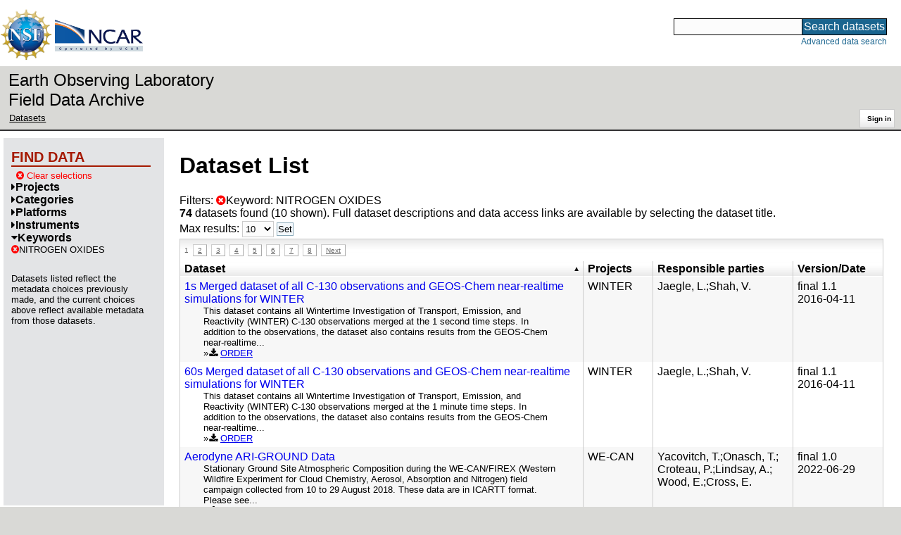

--- FILE ---
content_type: text/html;charset=utf-8
request_url: https://data.eol.ucar.edu/dataset/list?gcmdScienceKeyword=357&children=gcmdScienceKeyword
body_size: 38848
content:
<!DOCTYPE HTML PUBLIC "-//W3C//DTD HTML 4.01 Transitional//EN" "http://www.w3.org/TR/html4/loose.dtd">
<html>
<head>
        <meta http-equiv="Content-Type" content="text/html; charset=utf-8">
        <meta http-equiv="Content-Style-Type" content="text/css">
        <link href="/static/b2odXeM844X3il6a1cBt1NkPEgt5bNdUKrM37ElO5Pn.ico" rel="shortcut icon" />
        <link rel="home" href="https://data.eol.ucar.edu/home/index" title="NSF NCAR EOL data archive home page" />
        <link rel="search" href="https://data.eol.ucar.edu/dataset/search" title="Search for data in the NSF NCAR EOL archive" />

        

        
        

        <script src="/static/t5OGphSUjwdNOoxNKgdRTTh1RBtmzhMXxHDYYeR4lYj.js" type="text/javascript" ></script>
<link href="/static/jh6NYHH9IUNRYIWVy8n35sWRIbNs8lAGRTdTUkyRTMZ.css" type="text/css" rel="stylesheet" media="screen, projection" />
<script src="/static/12s404mdgRacL7Nog2gnda7R2MI6KrsH0IOdKAga8d8.js" type="text/javascript" ></script>
<script src="/static/umdOcrisXiLpUULFstdfGTCV3FMmPnlidVrt1n1IXWI.js" type="text/javascript" ></script>
<script src="/static/WVIfYwFFw9Aod8hQ0aU1gbaDtFGx2TNocCmJNCbirQD.js" type="text/javascript" ></script>
<link href="/static/Bp0xEpwpMz3gTcZ17X7uroRGkEtdgvbtSQW0zXuGLwc.css" type="text/css" rel="stylesheet" media="screen, projection" />

<link href="/static/AeCalxMCGpEpWFZLgxjqKwVMPG78OstR8YQRpQ6Qs2Y.css" type="text/css" rel="stylesheet" media="screen, projection" />


<script type="text/javascript">
    var validsBaseUrl = '/dataset/listKeywords?gcmdScienceKeyword=357';
    var exploreBaseUrl = '/dataset/list?gcmdScienceKeyword=357&max=10&offset=0&order=asc&sort=title&list=gcmdScienceKeyword';

  $(document).ready(function() {
    /* moved to prefetch in controller; test remains awaiting full testing */
    if ( true &&
         ('' != '')
       ) getToggleKeywords('',validsBaseUrl);

    setupNavmenuEtc(exploreBaseUrl);
    $('.explore-valid').click({baseUrl: validsBaseUrl}, getKeywordsForClick);
  });
</script>

        <script type="text/javascript">
            $(document).ready(function() {
              $('input#searchInput').autocomplete({
                minLength: 3,
                position: { my: "right top", at: "right bottom" },
                source: "/dataset/asearch",
                select: function(event, ui) {
                    $("#searchInput").val(ui.item.value);
                    $("#searchForm").submit();
                    },
                open: function(event, ui) { $(".ui-autocomplete").css("z-index", 999); },
                });
            });
        </script>

        
        
        
        
        
        

        
        <title>NSF NCAR EOL data archive -- Dataset List</title>

        
        <meta http-equiv="Content-Type" content="text/html; charset=UTF-8"/>
        <meta name="layout" content="main"/>
        
        
    
</head>
<body>
<a class="hiddenStructure" accesskey="1" href="#data_content">Skip to data content</a>
<a class="hiddenStructure" accesskey="2" href="#data_search">Skip to data search</a>
<div class="visualClear"></div>
<div id="eolheader">

    <div id="logo-floater">
        <a href="https://nsf.gov/"><img id="nsf-logo" class="logo-header"
         src="/static/q52lPtYCHYsr4lSgqBuZgdi1MxPuWYJ186Aoz7FPOMD.gif"
         alt="NSF" /></a>
        <a href="https://ncar.ucar.edu/"><img id="ncar-logo" class="logo-header"
         src="/static/SM0rSba7Wy3bKESHJN1JjxyeAacJ7czxZYOQlD3kQzM.png"
         alt="NCAR" /></a>
    </div>

    <div class="region-header">
     <div id="searchbox"><a class="hiddenStructure" name="data_search"></a><FORM id="searchForm" class="close" ACTION="/dataset/search" METHOD="POST"><input type="text" name="searchKey" size="18" maxlength="80" id="searchInput" class="inputLabelActive" title="Search for data: keywords or archive ID (wildcards ?*)"><input type="submit" value="Search datasets" class="searchButton"><input type="hidden" name="searchType" value="ALL"></FORM><a id="data_search_advanced" rel="nofollow" href="/dataset/search/advanced">Advanced&nbsp;data&nbsp;search</a></div>
    </div>
</div>

<div id="subheaderwrap">

<div id="eol_data_name"><a href="https://data.eol.ucar.edu/"
 title="NSF NCAR EOL data" rel="home" id="eol_data_link"
 >Earth Observing Laboratory<br>Field Data Archive</a></div>

<div id="breadcrumbwrap"><div id="breadcrumbs_scroll">
<ul class="breadcrumbs-list immediate listSize2">
  <li class="breadcrumb"><a href="/dataset/list?gcmdScienceKeyword=357&amp;children=gcmdScienceKeyword&amp;max=10&amp;offset=0&amp;order=asc&amp;sort=title">Datasets</a></li>

</ul>

</div></div>

<div id="toolswrap"><div id="tools">


<div class="buttons" id="signinwrap">
<span class="button"><a href="/login/auth" rel="nofollow">Sign&nbsp;in</a></span>
</div>


</div></div>

</div>
<div class="visualClear"></div>

<div id="viewportwrap">




<div id="navwrap" class="box-left"><div id="nav"><div class="nav">

    



<div id="controlMenu" class="navmenu box">
<div class="navmenu-pane">
  <div class="navmenu-controls"><ul class="navmenu-pane-list">
   
   </ul></div>
</div>
</div>

<div id="exploreMenu" class="navmenu box">
<div class="navmenu-title">
  <h2><span class="navmenu-title-name">Find data</span></h2>
</div>

<div id="exploreMenu-control" class="navmenu-pane">
  <div class="navmenu-controls"><ul class="navmenu-pane-list">
  
    
    <li class="navmenu-item-control"><a href="/home/clear" rel="nofollow" class="cancel"><span class="navmenu-item-label"><i class="fa fa-times-circle zinc-icon-cancel" aria-hidden="true"></i> Clear selections</a></span></li>
  
  </ul></div>
</div>


  <div id="exploreMenu-project" class="navmenu-pane">
    <div class="navmenu-pane-header explore-valid" data-relation="project">
        <h3><span class="navmenu-pane-name navmenu-toggler"
            ><i id="exploreMenuPaneIcon_project"
              class="navmenu-pane-icon fa fa-caret-right"
              ></i>Projects</span></h3>
    </div>
    
    <div id="project-navmenu-items"
         class="navmenu-items nav-slider navmenu-mixed-wrapper"
    >
      
    </div>

    <div class="slider-wrapper"><div id="slider-container-project" class="slider-container">
        <div class="fix_ie_slider"></div>
        <div id="slider-project"
         class="ui-slider-vertical "
         style=""
        >
        </div>
    </div></div>

  </div>

  <div id="exploreMenu-category" class="navmenu-pane">
    <div class="navmenu-pane-header explore-valid" data-relation="category">
        <h3><span class="navmenu-pane-name navmenu-toggler"
            ><i id="exploreMenuPaneIcon_category"
              class="navmenu-pane-icon fa fa-caret-right"
              ></i>Categories</span></h3>
    </div>
    
    <div id="category-navmenu-items"
         class="navmenu-items nav-slider navmenu-mixed-wrapper"
    >
      
    </div>

    <div class="slider-wrapper"><div id="slider-container-category" class="slider-container">
        <div class="fix_ie_slider"></div>
        <div id="slider-category"
         class="ui-slider-vertical "
         style=""
        >
        </div>
    </div></div>

  </div>

  <div id="exploreMenu-platform" class="navmenu-pane">
    <div class="navmenu-pane-header explore-valid" data-relation="platform">
        <h3><span class="navmenu-pane-name navmenu-toggler"
            ><i id="exploreMenuPaneIcon_platform"
              class="navmenu-pane-icon fa fa-caret-right"
              ></i>Platforms</span></h3>
    </div>
    
    <div id="platform-navmenu-items"
         class="navmenu-items nav-slider navmenu-mixed-wrapper"
    >
      
    </div>

    <div class="slider-wrapper"><div id="slider-container-platform" class="slider-container">
        <div class="fix_ie_slider"></div>
        <div id="slider-platform"
         class="ui-slider-vertical "
         style=""
        >
        </div>
    </div></div>

  </div>

  <div id="exploreMenu-instrument" class="navmenu-pane">
    <div class="navmenu-pane-header explore-valid" data-relation="instrument">
        <h3><span class="navmenu-pane-name navmenu-toggler"
            ><i id="exploreMenuPaneIcon_instrument"
              class="navmenu-pane-icon fa fa-caret-right"
              ></i>Instruments</span></h3>
    </div>
    
    <div id="instrument-navmenu-items"
         class="navmenu-items nav-slider navmenu-mixed-wrapper"
    >
      
    </div>

    <div class="slider-wrapper"><div id="slider-container-instrument" class="slider-container">
        <div class="fix_ie_slider"></div>
        <div id="slider-instrument"
         class="ui-slider-vertical "
         style=""
        >
        </div>
    </div></div>

  </div>

  <div id="exploreMenu-gcmdScienceKeyword" class="navmenu-pane">
    <div class="navmenu-pane-header explore-valid" data-relation="gcmdScienceKeyword">
        <h3><span class="navmenu-pane-name navmenu-toggler"
            ><i id="exploreMenuPaneIcon_gcmdScienceKeyword"
              class="navmenu-pane-icon fa fa-caret-down"
              ></i>Keywords</span></h3>
    </div>
    
    <div id="gcmdScienceKeyword-navmenu-items"
         class="navmenu-items nav-slider navmenu-mixed-wrapper"
    ><div class="navmenu-item-control keyword-selected"
          ><a href="/dataset/list?max=10&amp;offset=0&amp;order=asc&amp;sort=title&amp;list=gcmdScienceKeyword&amp;remove=gcmdScienceKeyword" rel="nofollow" class="cancel"><span class="navmenu-item-label"><i class="fa fa-times-circle zinc-icon-cancel" aria-hidden="true"></i>NITROGEN OXIDES</span></a>
        </div>
        
      
    </div>

    <div class="slider-wrapper"><div id="slider-container-gcmdScienceKeyword" class="slider-container">
        <div class="fix_ie_slider"></div>
        <div id="slider-gcmdScienceKeyword"
         class="ui-slider-vertical "
         style=""
        >
        </div>
    </div></div>

  </div>


<div id="exploreMenu-etc" class="navmenu-pane">
  

  
    <p>
    Datasets listed reflect the metadata choices previously made,
    and the current choices above reflect available metadata from those datasets.
    </p>
  
</div>

</div>


        </div></div></div>


<div id="bodycontentwrap" class="withnav">
<div id="bodycontent">
<a class="hiddenStructure" name="data_content"></a>


    

<div id="siteMessage" style="display: none;">
    <div id="siteMessageTextWrapper" class="message ">
        <div id="siteMessageText" class="-message"
        ></div><div id="siteMessageIconWrapper"><img class="message-icon"
                src="/static/9HCNgfprjIusjE2vS6gxH7YAUCJAljbRwUXEWXrBnM5.png"
                border="0"
                onclick="$('#siteMessageText').slideToggle(); return false;"
              ><img class="message-icon"
                src="/static/vbs3RbiqULXpxoVyuHl7UUqktaRtuk4MuBzGWBvO2Lg.png"
                border="0"
                onclick="$('#siteMessage').slideUp(); return false;"
          ></div>
    </div>
</div>



    

<div id="flash" style="display: none;">
    <div id="flashMessageTextWrapper" class="message ">
        <div id="flashMessageText" class="-message"
        ></div><div id="flashMessageIconWrapper"><img class="message-icon" src="/static/9HCNgfprjIusjE2vS6gxH7YAUCJAljbRwUXEWXrBnM5.png" border="0" onclick="$('#flashMessageText').slideToggle(); return false;"><img class="message-icon" src="/static/vbs3RbiqULXpxoVyuHl7UUqktaRtuk4MuBzGWBvO2Lg.png" border="0" onclick="$('#flash').slideUp(); return false;"></div>
    </div>
</div>



<div id="mainBody">
<div class="body">

            
                <h1>Dataset List</h1>
            

<div>

<ul class="param-list filter-list immediate inlineflow listSize99"
>
    <li><a href="/dataset/list?max=10&amp;order=asc&amp;sort=title&amp;remove=gcmdScienceKeyword&amp;list=gcmdScienceKeyword" rel="nofollow" class="cancel" title="Remove Keyword"><span class="navmenu-item-label"><i class="fa fa-times-circle zinc-icon-cancel" aria-hidden="true"></i>Keyword:
        NITROGEN OXIDES</span></a></li>
 </ul>

<ul class="param-list option-list immediate inlineflow listSize99">
    
</ul>

<b>74</b> datasets found
    (10 shown).


Full dataset descriptions and data access links are available by selecting the dataset title.
  


</div>


            <div class="setterWrap">
                <span id="pageMax">
                    <form action="/dataset/list" method="get" name="maxSetter" id="maxSetter" >
<input type="hidden" name="sort" value="title" id="sort" />
<input type="hidden" name="order" value="asc" id="order" />
<input type="hidden" name="gcmdScienceKeyword" value="357" id="gcmdScienceKeyword" />
<input type="hidden" name="list" value="gcmdScienceKeyword" id="list" />
Max results:
<select name="max" onchange="$(&#39;#maxSetter&#39;).submit();" id="max" >
<option value="10" selected="selected" >10</option>
<option value="50" >50</option>
<option value="100" >100</option>
<option value="500" >500</option>
</select>
<input type="submit" name="Set" value="Set" id="Set" />
</form>
                </span>
            </div>

    
            <div id="paginateTop" class="paginateButtons">
                <span class="currentStep">1</span><a href="/dataset/list?gcmdScienceKeyword=357&amp;max=10&amp;offset=10&amp;order=asc&amp;sort=title&amp;list=gcmdScienceKeyword" class="step">2</a><a href="/dataset/list?gcmdScienceKeyword=357&amp;max=10&amp;offset=20&amp;order=asc&amp;sort=title&amp;list=gcmdScienceKeyword" class="step">3</a><a href="/dataset/list?gcmdScienceKeyword=357&amp;max=10&amp;offset=30&amp;order=asc&amp;sort=title&amp;list=gcmdScienceKeyword" class="step">4</a><a href="/dataset/list?gcmdScienceKeyword=357&amp;max=10&amp;offset=40&amp;order=asc&amp;sort=title&amp;list=gcmdScienceKeyword" class="step">5</a><a href="/dataset/list?gcmdScienceKeyword=357&amp;max=10&amp;offset=50&amp;order=asc&amp;sort=title&amp;list=gcmdScienceKeyword" class="step">6</a><a href="/dataset/list?gcmdScienceKeyword=357&amp;max=10&amp;offset=60&amp;order=asc&amp;sort=title&amp;list=gcmdScienceKeyword" class="step">7</a><a href="/dataset/list?gcmdScienceKeyword=357&amp;max=10&amp;offset=70&amp;order=asc&amp;sort=title&amp;list=gcmdScienceKeyword" class="step">8</a><a href="/dataset/list?gcmdScienceKeyword=357&amp;max=10&amp;offset=10&amp;order=asc&amp;sort=title&amp;list=gcmdScienceKeyword" class="nextLink">Next</a>
            </div>
    

            <div class="list" id="datasetList" data-base-url="/dataset/list?gcmdScienceKeyword=357&max=10&offset=0&order=asc&sort=title&list=gcmdScienceKeyword">
                <table style="table-layout: fixed;">
                    <colgroup>
                        
                        <col width="8*" style="width: auto;">
                        <col width="1*" style="width: 10%;">
                        <col width="4*" style="width: 20%;">
                        <col width="1*" style="width: 8em;">
                    </colgroup>

                    <thead>
                        <tr>

                          

                            <th class="sortable sorted asc" ><a href="/dataset/list?max=10&amp;gcmdScienceKeyword=357&amp;order=desc&amp;sort=title&amp;list=gcmdScienceKeyword" rel="nofollow">Dataset</a></th>

                            <th class="wrap-me">Projects</th>

                            <th class="wrap-me">Responsible parties</th>

                            <th class="wrap-me">Version/<wbr>Date</th>

                        </tr>
                    </thead>
                    <tbody>
                    
                        <tr class="odd visible-true">

                          

                          <td>
                            <div><a href="/dataset/483.026" class="listblock">1s Merged dataset of all C-130 observations and GEOS-Chem near-realtime simulations for WINTER</a></div>
                            <div class="immediate"><span class="abstract"
                             ><a href="/dataset/483.026" class="listblock">This dataset contains all Wintertime Investigation of Transport, Emission, and Reactivity (WINTER) C-130 observations merged at the 1 second time steps. In addition to the observations, the dataset also contains results from the GEOS-Chem near-realtime...</a>
                             <ul class="immediate inlinemark listSize3">
                              
                                <li><i class="fa fa-download zinc-icon-order" aria-hidden="true"></i> <a href="https://data.eol.ucar.edu/cgi-bin/codiac/fgr_form/id=483.026" rel="nofollow">ORDER</a></li>
                                
                              
                             </ul>
                            </span></div>
                           </td>

                          <!-- be sure _projects_inline file has no trailing newline -->
                          <td class="wrap-me"><ul class="immediate inlineflow inline-comma listSize1"
                            ><li
 >WINTER</li></ul></td>

                          <!-- be sure _contacts_inline file has no trailing newline -->
                          <td class="wrap-me"><ul class="immediate inlineflow inline-semi listSize2"
                            ><li
 ><a href="/dataset/483.026#contactInfo" class="camo">Jaegle, L.</a></li><li
 ><a href="/dataset/483.026#contactInfo" class="camo">Shah, V.</a></li></ul></td>

                          <td class="wrap-me"><div class="standard-info">
<span class="quality-final">final</span>

  <span class="quality-final">1.1</span>
  <br>2016-04-11

                          </div></td>

                        </tr>
                    
                        <tr class="even visible-true">

                          

                          <td>
                            <div><a href="/dataset/483.025" class="listblock">60s Merged dataset of all C-130 observations and GEOS-Chem near-realtime simulations for WINTER</a></div>
                            <div class="immediate"><span class="abstract"
                             ><a href="/dataset/483.025" class="listblock">This dataset contains all Wintertime Investigation of Transport, Emission, and Reactivity (WINTER) C-130 observations merged at the 1 minute time steps. In addition to the observations, the dataset also contains results from the GEOS-Chem near-realtime...</a>
                             <ul class="immediate inlinemark listSize3">
                              
                                <li><i class="fa fa-download zinc-icon-order" aria-hidden="true"></i> <a href="https://data.eol.ucar.edu/cgi-bin/codiac/fgr_form/id=483.025" rel="nofollow">ORDER</a></li>
                                
                              
                             </ul>
                            </span></div>
                           </td>

                          <!-- be sure _projects_inline file has no trailing newline -->
                          <td class="wrap-me"><ul class="immediate inlineflow inline-comma listSize1"
                            ><li
 >WINTER</li></ul></td>

                          <!-- be sure _contacts_inline file has no trailing newline -->
                          <td class="wrap-me"><ul class="immediate inlineflow inline-semi listSize2"
                            ><li
 ><a href="/dataset/483.025#contactInfo" class="camo">Jaegle, L.</a></li><li
 ><a href="/dataset/483.025#contactInfo" class="camo">Shah, V.</a></li></ul></td>

                          <td class="wrap-me"><div class="standard-info">
<span class="quality-final">final</span>

  <span class="quality-final">1.1</span>
  <br>2016-04-11

                          </div></td>

                        </tr>
                    
                        <tr class="odd visible-true">

                          

                          <td>
                            <div><a href="/dataset/548.059" class="listblock">Aerodyne ARI-GROUND Data</a></div>
                            <div class="immediate"><span class="abstract"
                             ><a href="/dataset/548.059" class="listblock">Stationary Ground Site Atmospheric Composition during the WE-CAN/FIREX (Western Wildfire Experiment for Cloud Chemistry, Aerosol, Absorption and Nitrogen) field campaign collected from 10 to 29 August 2018. These data are in ICARTT format. Please see...</a>
                             <ul class="immediate inlinemark listSize3">
                              
                                <li><i class="fa fa-download zinc-icon-order" aria-hidden="true"></i> <a href="https://data.eol.ucar.edu/cgi-bin/codiac/fgr_form/id=548.059" rel="nofollow">ORDER</a></li>
                                
                              
                             </ul>
                            </span></div>
                           </td>

                          <!-- be sure _projects_inline file has no trailing newline -->
                          <td class="wrap-me"><ul class="immediate inlineflow inline-comma listSize1"
                            ><li
 >WE-<wbr>CAN</li></ul></td>

                          <!-- be sure _contacts_inline file has no trailing newline -->
                          <td class="wrap-me"><ul class="immediate inlineflow inline-semi listSize6"
                            ><li
 ><a href="/dataset/548.059#contactInfo" class="camo">Yacovitch, T.</a></li><li
 ><a href="/dataset/548.059#contactInfo" class="camo">Onasch, T.</a></li><li
 ><a href="/dataset/548.059#contactInfo" class="camo">Croteau, P.</a></li><li
 ><a href="/dataset/548.059#contactInfo" class="camo">Lindsay, A.</a></li><li
 ><a href="/dataset/548.059#contactInfo" class="camo">Wood, E.</a></li><li
 ><a href="/dataset/548.059#contactInfo" class="camo">Cross, E.</a></li></ul></td>

                          <td class="wrap-me"><div class="standard-info">
<span class="quality-final">final</span>

  <span class="quality-final">1.0</span>
  <br>2022-06-29

                          </div></td>

                        </tr>
                    
                        <tr class="even visible-true">

                          

                          <td>
                            <div><a href="/dataset/483.012" class="listblock">Airborne Ring-down Nitrogen Oxide Laser Detector (ARNOLD) Data</a></div>
                            <div class="immediate"><span class="abstract"
                             ><a href="/dataset/483.012" class="listblock">This data set contains diode laser cavity ring-down spectroscopy measurements obtained from the NSF/NCAR C-130 aircraft (Tail Number N130AR) during the Wintertime Investigation of Transport, Emission, and Reactivity (WINTER) project. These data are in...</a>
                             <ul class="immediate inlinemark listSize3">
                              
                                <li><i class="fa fa-download zinc-icon-order" aria-hidden="true"></i> <a href="https://data.eol.ucar.edu/cgi-bin/codiac/fgr_form/id=483.012" rel="nofollow">ORDER</a></li>
                                
                              
                             </ul>
                            </span></div>
                           </td>

                          <!-- be sure _projects_inline file has no trailing newline -->
                          <td class="wrap-me"><ul class="immediate inlineflow inline-comma listSize1"
                            ><li
 >WINTER</li></ul></td>

                          <!-- be sure _contacts_inline file has no trailing newline -->
                          <td class="wrap-me"><ul class="immediate inlineflow inline-semi listSize1"
                            ><li
 ><a href="/dataset/483.012#contactInfo" class="camo">NSF NCAR Earth Observing Laboratory</a></li></ul></td>

                          <td class="wrap-me"><div class="standard-info">
<span class="quality-final">final</span>

  <span class="quality-final">1.1</span>
  <br>2016-01-15

                          </div></td>

                        </tr>
                    
                        <tr class="odd visible-true">

                          

                          <td>
                            <div><a href="/dataset/354.004" class="listblock">Battelle (US DOE) Gulfstream-I 10-sec Aircraft Data</a></div>
                            <div class="immediate"><span class="abstract"
                             ><a href="/dataset/354.004" class="listblock">This dataset contains the 10-sec averaged aircraft data from the Kuwait Oil-Fire Smoke Experiment (KOFSE) from the aircraft&nbsp;Battelle (US DOE) Gulfstream-I. Data were collected from 2 August 1991 to 17 August 1991 (Missions 02-13). Data files are in...</a>
                             <ul class="immediate inlinemark listSize1">
                              
                                <li><i class="fa fa-download zinc-icon-order" aria-hidden="true"></i> <a href="https://data.eol.ucar.edu/cgi-bin/codiac/fgr_form/id=354.004" rel="nofollow">ORDER</a></li>
                                
                              
                             </ul>
                            </span></div>
                           </td>

                          <!-- be sure _projects_inline file has no trailing newline -->
                          <td class="wrap-me"><ul class="immediate inlineflow inline-comma listSize1"
                            ><li
 >KOFSE</li></ul></td>

                          <!-- be sure _contacts_inline file has no trailing newline -->
                          <td class="wrap-me"><ul class="immediate inlineflow inline-semi listSize1"
                            ><li
 ><a href="/dataset/354.004#contactInfo" class="camo">Smyth, S.</a></li></ul></td>

                          <td class="wrap-me"><div class="standard-info">
<span class="quality-final">final</span>

  <span class="quality-final">1.0</span>
  <br>2018-10-22

                          </div></td>

                        </tr>
                    
                        <tr class="even visible-true">

                          

                          <td>
                            <div><a href="/dataset/354.017" class="listblock">British Meteorological Service C-130 Aircraft Data</a></div>
                            <div class="immediate"><span class="abstract"
                             ><a href="/dataset/354.017" class="listblock">This dataset contains aircraft data from the Kuwait Oil-Fire Smoke Experiment (KOFSE) collected from the British Meteorological Service C-130 aircraft.&nbsp;Data were collected from 03 March 1991 to 31 March 1991. Data files are in&nbsp;ASCII text format.</a>
                             <ul class="immediate inlinemark listSize1">
                              
                                <li><i class="fa fa-download zinc-icon-order" aria-hidden="true"></i> <a href="https://data.eol.ucar.edu/cgi-bin/codiac/fgr_form/id=354.017" rel="nofollow">ORDER</a></li>
                                
                              
                             </ul>
                            </span></div>
                           </td>

                          <!-- be sure _projects_inline file has no trailing newline -->
                          <td class="wrap-me"><ul class="immediate inlineflow inline-comma listSize1"
                            ><li
 >KOFSE</li></ul></td>

                          <!-- be sure _contacts_inline file has no trailing newline -->
                          <td class="wrap-me"><ul class="immediate inlineflow inline-semi listSize1"
                            ><li
 ><a href="/dataset/354.017#contactInfo" class="camo">Met Office</a></li></ul></td>

                          <td class="wrap-me"><div class="standard-info">
<span class="quality-final">final</span>

  <span class="quality-final">1.0</span>
  <br>2018-12-28

                          </div></td>

                        </tr>
                    
                        <tr class="odd visible-true">

                          

                          <td>
                            <div><a href="/dataset/548.052" class="listblock">Brown/UNH NOAA Mobile Lab Reactive Nitrogen Isotopes Data</a></div>
                            <div class="immediate"><span class="abstract"
                             ><a href="/dataset/548.052" class="listblock">This data set contains Brown/UNH NOAA mobile lab reactive nitrogen isotopes data collected during the WE-CAN (Western Wildfire Experiment for Cloud Chemistry, Aerosol, Absorption and Nitrogen) field campaign from 9 August through 18 August 2018. This...</a>
                             <ul class="immediate inlinemark listSize3">
                              
                                <li><i class="fa fa-download zinc-icon-order" aria-hidden="true"></i> <a href="https://data.eol.ucar.edu/cgi-bin/codiac/fgr_form/id=548.052" rel="nofollow">ORDER</a></li>
                                
                              
                             </ul>
                            </span></div>
                           </td>

                          <!-- be sure _projects_inline file has no trailing newline -->
                          <td class="wrap-me"><ul class="immediate inlineflow inline-comma listSize1"
                            ><li
 >WE-<wbr>CAN</li></ul></td>

                          <!-- be sure _contacts_inline file has no trailing newline -->
                          <td class="wrap-me"><ul class="immediate inlineflow inline-semi listSize2"
                            ><li
 ><a href="/dataset/548.052#contactInfo" class="camo">Chai, J.</a></li><li
 ><a href="/dataset/548.052#contactInfo" class="camo">Hastings, M.</a></li></ul></td>

                          <td class="wrap-me"><div class="standard-info">
<span class="quality-preliminary">preliminary</span>

  <span class="quality-preliminary">0.1</span>
  <br>2020-05-28

                          </div></td>

                        </tr>
                    
                        <tr class="even visible-true">

                          

                          <td>
                            <div><a href="/dataset/553.104" class="listblock">CACTI Carbon Monoxide Analyzer (CO-ANALYZER) Data</a></div>
                            <div class="immediate"><span class="abstract"
                             ><a href="/dataset/553.104" class="listblock">This dataset contains a link to the DOE ARM Archive CACTI Carbon Monoxide Analyzer (CO-ANALYZER) data. You must have an ARM Archive account to access these data.</a>
                             <ul class="immediate inlinemark listSize2">
                              
                                    <li><span class="visibleObject-true">download: <a href="http://www.archive.arm.gov/discovery/#v/results/s/finst::co-analyzer/fsite::cor/d::2018-10-01,2019-04-30" target="_blank"><i class="fa fa-external-link link-fa"></i>DOE ARM CACTI Archive CO-Analyzer Data Access</a></span></li>
                                  
                                    <li><span class="visibleObject-true">info: <a href="https://www.arm.gov/capabilities/instruments/co-analyzer" target="_blank"><i class="fa fa-external-link link-fa"></i>DOE ARM CO-ANALYZER Documentation</a></span></li>
                                  
                             </ul>
                            </span></div>
                           </td>

                          <!-- be sure _projects_inline file has no trailing newline -->
                          <td class="wrap-me"><ul class="immediate inlineflow inline-comma listSize1"
                            ><li
 >RELAMPAGO</li></ul></td>

                          <!-- be sure _contacts_inline file has no trailing newline -->
                          <td class="wrap-me"><ul class="immediate inlineflow inline-semi listSize1"
                            ><li
 ><a href="/dataset/553.104#contactInfo" class="camo">NSF NCAR Earth Observing Laboratory</a></li></ul></td>

                          <td class="wrap-me"><div class="standard-info">
<span class="quality-final">final</span>

  completed
  

                          </div></td>

                        </tr>
                    
                        <tr class="odd visible-true">

                          

                          <td>
                            <div><a href="/dataset/553.152" class="listblock">CACTI G1 Carbon Monoxide Airborne (CO-AIR) Data</a></div>
                            <div class="immediate"><span class="abstract"
                             ><a href="/dataset/553.152" class="listblock">This dataset contains a link to the DOE ARM Archive CACTI G1 Carbon Monoxide Airborne (CO-AIR) data. You must have an ARM Archive account to access these data.</a>
                             <ul class="immediate inlinemark listSize2">
                              
                                    <li><span class="visibleObject-true">download: <a href="https://adc.arm.gov/discovery/#v/results/s/finst::co-air/fsite::cor/d::2018-10-01,2019-04-30" target="_blank"><i class="fa fa-external-link link-fa"></i>DOE ARM CACTI Archive G-1 CO Analyzer Data Access</a></span></li>
                                  
                                    <li><span class="visibleObject-true">info: <a href="https://www.arm.gov/capabilities/instruments/co-air" target="_blank"><i class="fa fa-external-link link-fa"></i>DOE ARM G-1 CO Analyzer Documentation</a></span></li>
                                  
                             </ul>
                            </span></div>
                           </td>

                          <!-- be sure _projects_inline file has no trailing newline -->
                          <td class="wrap-me"><ul class="immediate inlineflow inline-comma listSize1"
                            ><li
 >RELAMPAGO</li></ul></td>

                          <!-- be sure _contacts_inline file has no trailing newline -->
                          <td class="wrap-me"><ul class="immediate inlineflow inline-semi listSize1"
                            ><li
 ><a href="/dataset/553.152#contactInfo" class="camo">NSF NCAR Earth Observing Laboratory</a></li></ul></td>

                          <td class="wrap-me"><div class="standard-info">
<span class="quality-final">final</span>

  completed
  

                          </div></td>

                        </tr>
                    
                        <tr class="even visible-true">

                          

                          <td>
                            <div><a href="/dataset/11.82" class="listblock">Cape Grim NOx Measurements</a></div>
                            <div class="immediate"><span class="abstract"
                             ><a href="/dataset/11.82" class="listblock">This Dataset consists of continuous measurements of NO, NO2, and NOx concentrations taken at Cape Grim monitoring station. Whilst the data have been edited to remove bad data caused by known instrument malfunctions, a detailed item-by-item examination...</a>
                             <ul class="immediate inlinemark listSize2">
                              
                                <li><i class="fa fa-download zinc-icon-order" aria-hidden="true"></i> <a href="https://data.eol.ucar.edu/cgi-bin/codiac/fgr_form/id=11.82" rel="nofollow">ORDER</a></li>
                                
                              
                             </ul>
                            </span></div>
                           </td>

                          <!-- be sure _projects_inline file has no trailing newline -->
                          <td class="wrap-me"><ul class="immediate inlineflow inline-comma listSize1"
                            ><li
 >ACE-<wbr>1</li></ul></td>

                          <!-- be sure _contacts_inline file has no trailing newline -->
                          <td class="wrap-me"><ul class="immediate inlineflow inline-semi listSize2"
                            ><li
 ><a href="/dataset/11.82#contactInfo" class="camo">Galbally, I.</a></li><li
 ><a href="/dataset/11.82#contactInfo" class="camo">Meyer, C.</a></li></ul></td>

                          <td class="wrap-me"><div class="standard-info">
<span class="quality-final">final</span>

  <span class="quality-final">1.0</span>
  <br>2006-06-12

                          </div></td>

                        </tr>
                    
                    </tbody>
                </table>
            </div>
    
            <div id="paginateBottom" class="paginateButtons">
                <span class="currentStep">1</span><a href="/dataset/list?gcmdScienceKeyword=357&amp;max=10&amp;offset=10&amp;order=asc&amp;sort=title&amp;list=gcmdScienceKeyword" class="step">2</a><a href="/dataset/list?gcmdScienceKeyword=357&amp;max=10&amp;offset=20&amp;order=asc&amp;sort=title&amp;list=gcmdScienceKeyword" class="step">3</a><a href="/dataset/list?gcmdScienceKeyword=357&amp;max=10&amp;offset=30&amp;order=asc&amp;sort=title&amp;list=gcmdScienceKeyword" class="step">4</a><a href="/dataset/list?gcmdScienceKeyword=357&amp;max=10&amp;offset=40&amp;order=asc&amp;sort=title&amp;list=gcmdScienceKeyword" class="step">5</a><a href="/dataset/list?gcmdScienceKeyword=357&amp;max=10&amp;offset=50&amp;order=asc&amp;sort=title&amp;list=gcmdScienceKeyword" class="step">6</a><a href="/dataset/list?gcmdScienceKeyword=357&amp;max=10&amp;offset=60&amp;order=asc&amp;sort=title&amp;list=gcmdScienceKeyword" class="step">7</a><a href="/dataset/list?gcmdScienceKeyword=357&amp;max=10&amp;offset=70&amp;order=asc&amp;sort=title&amp;list=gcmdScienceKeyword" class="step">8</a><a href="/dataset/list?gcmdScienceKeyword=357&amp;max=10&amp;offset=10&amp;order=asc&amp;sort=title&amp;list=gcmdScienceKeyword" class="nextLink">Next</a>
            </div>
    


        </div>


        

        

    

</div>
<div class="visualClear"></div>
</div><!-- bodycontent -->
</div><!-- bodycontentwrap -->

</div><!-- viewportwrap -->

<div id="eolfooter">
<div class="visualClear"></div>
<p class="footer">
<span>© 2026 UCAR&nbsp;|</span>

<a href="https://www.eol.ucar.edu/">EOL</a>&nbsp;|
<a href="https://data.eol.ucar.edu/etc/privacy/">Privacy</a>&nbsp;|
<a href="mailto:datahelp@eol.ucar.edu">Email: datahelp@eol.ucar.edu</a>
</p>
</div>

<div id="nsfdisclaimer" class="flex-center">
<div class="nsf-icon-round"><a href="https://www.nsf.gov/" target="_blank"><img id="nsf_logo_footer" src="/static/q52lPtYCHYsr4lSgqBuZgdi1MxPuWYJ186Aoz7FPOMD.gif" alt="NSF"
 /></a></div>
<div class="flex-md-grow-1"><p>
This material is based upon work supported by the NSF National Center for Atmospheric Research, a major facility sponsored by the U.S. National Science Foundation and managed by the University Corporation for Atmospheric Research. Any opinions, findings and conclusions or recommendations expressed in this material do not necessarily reflect the views of the <a href="https://nsf.gov/" target="_blank">U.S. National Science Foundation</a>.
</p></div>
</div>

</body>
</html>
